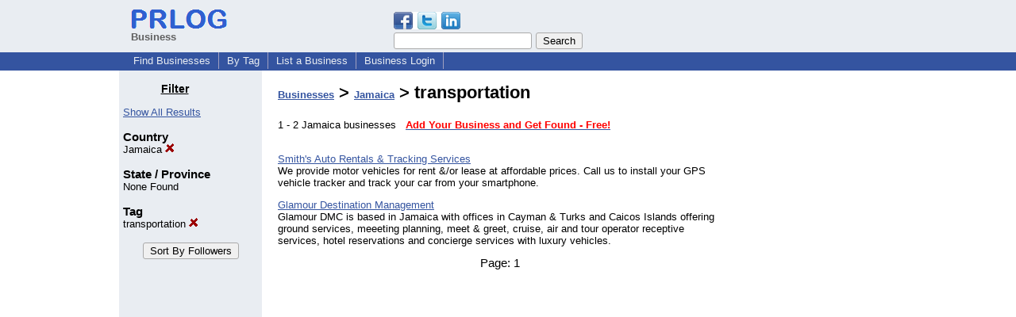

--- FILE ---
content_type: text/html; charset=utf-8
request_url: https://www.google.com/recaptcha/api2/aframe
body_size: 266
content:
<!DOCTYPE HTML><html><head><meta http-equiv="content-type" content="text/html; charset=UTF-8"></head><body><script nonce="bOtwD__5YucPWHAylne35g">/** Anti-fraud and anti-abuse applications only. See google.com/recaptcha */ try{var clients={'sodar':'https://pagead2.googlesyndication.com/pagead/sodar?'};window.addEventListener("message",function(a){try{if(a.source===window.parent){var b=JSON.parse(a.data);var c=clients[b['id']];if(c){var d=document.createElement('img');d.src=c+b['params']+'&rc='+(localStorage.getItem("rc::a")?sessionStorage.getItem("rc::b"):"");window.document.body.appendChild(d);sessionStorage.setItem("rc::e",parseInt(sessionStorage.getItem("rc::e")||0)+1);localStorage.setItem("rc::h",'1768748983612');}}}catch(b){}});window.parent.postMessage("_grecaptcha_ready", "*");}catch(b){}</script></body></html>